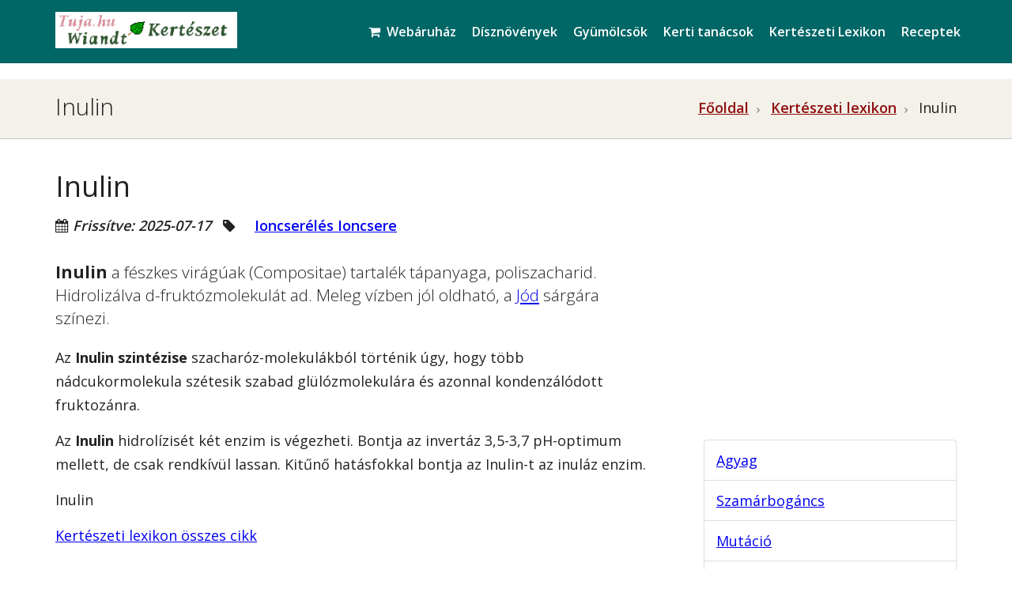

--- FILE ---
content_type: text/html
request_url: https://www.tuja.hu/kerteszeti-lexikon/inulin.html
body_size: 5650
content:
<!DOCTYPE html>
<!--[if IE 9]>
<html id="ie9" lang="hu-HU">
<![endif]-->
<!--[if !IE]><!-->
<html lang="hu-HU">
<!--<![endif]-->
<head>
<!-- Google tag (gtag.js) -->
<script async src="https://www.googletagmanager.com/gtag/js?id=G-Y9Y11CGWZH"></script>
<script>
  window.dataLayer = window.dataLayer || [];
  function gtag(){dataLayer.push(arguments);}
  gtag('js', new Date());

  gtag('config', 'G-Y9Y11CGWZH');
</script>
<meta http-equiv="Content-Type" content="text/html; charset=utf-8" />
<meta content="IE=edge" http-equiv="X-UA-Compatible"> 
 <meta name=viewport content="width=device-width, initial-scale=1">
<link href="https://fonts.googleapis.com/css?family=Open+Sans:300,400,600,700&amp;subset=latin-ext" rel="stylesheet">
<link href="assets/css/lawcustom.css" rel="stylesheet" />
<link rel="stylesheet" href="https://cdnjs.cloudflare.com/ajax/libs/twitter-bootstrap/3.3.7/css/bootstrap.min.css">
<link href="assets/css/style.min.css" rel="stylesheet" />
<link href="assets/css/bootstrap-accessibility.css" rel="stylesheet" />
<meta property="og:image" content="https://www.tuja.hu/kerteszeti-lexikon/img/kerteszeti-lexikon.jpg" />
<meta property="og:image:width" content="580" />
<meta property="og:image:height" content="270" />
<meta name="robots" content="index, follow" />
<meta name="googlebot" content="index, follow, max-snippet:-1, max-image-preview:large, max-video-preview:-1" />
<meta name="bingbot" content="index, follow, max-snippet:-1, max-image-preview:large, max-video-preview:-1" />
<meta name="google-site-verification" content="6OKWa77Ca3Da0gBVf9hpxAOOxGYMdm0RRnEAaDEyJAw" />
<meta name="msvalidate.01" content="A63FDA469029E7698179390376E35452" />
<title>Inulin  Kertészeti lexikon</title>

<meta name="description" content="Inulin a fészkes virágúak (Compositae) tartalék tápanyaga, poliszacharid. Hidrolizálva d-fruktózmolekulát ad">
<meta name="keywords" content="inulin, inuláz, enzim, poliszacharid">

<meta property="og:image" content="https://www.tuja.hu/kerteszeti-lexikon/img/cimszavak-i.jpg">
<meta property="og:url" content="https://www.tuja.hu/kerteszeti-lexikon/inulin.html">
<meta property="og:locale" content="hu_HU" />
<meta property="og:type" content="website" />
<link rel="canonical" href="https://www.tuja.hu/kerteszeti-lexikon/inulin.html">

<link rel="stylesheet" type="text/css" href="https://cdnjs.cloudflare.com/ajax/libs/font-awesome/4.6.3/css/font-awesome.css" />
<meta property="article:author" content="https://www.facebook.com/tuja.hu/" />
<meta property="og:site_name" content="Wiandt díszfaiskola Bt Online kertészeti áruház" />
<meta name="copyright" content="Wiandt Díszfaiskola Bt." />
<meta name="twitter:site" content="@tuja_hu">
<meta name="twitter:card" content="summary"/>
<meta name="twitter:creator" content="@tuja_hu"/>
<meta name="twitter:domain" content="Tuja.hu">

<link rel="apple-touch-icon" sizes="72x72" href="https://www.tuja.hu/apple-touch-icon-72x72.png" />
<link rel="apple-touch-icon" sizes="114x114" href="https://www.tuja.hu/apple-touch-icon-114x114.png" />
<link rel="apple-touch-icon" sizes="180x180" href="https://www.tuja.hu/apple-touch-icon-180x180.png" />
	
    <link rel="manifest" href="https://www.tuja.hu/assets/img/favicons/manifest.json" />
    <link rel="shortcut icon" href="https://www.tuja.hu/favicon-16.png" />
    <link rel="icon" href="https://www.tuja.hu/favicon-16.png">
    <meta name="msapplication-TileImage" content="https://www.tuja.hu/assets/img/favicons/tileimage-144.png" />     

<!-- HTML5 Shim and Respond.js IE8 support of HTML5 elements and media queries -->
	<!--[if lt IE 9]>
	<script src="https://oss.maxcdn.com/html5shiv/3.7.2/html5shiv.min.js"></script>
	<script src="https://oss.maxcdn.com/respond/1.4.2/respond.min.js"></script>
	<![endif]-->
 
<script type="application/ld+json">
{
	"@context": "https://schema.org",
	"@type": "BreadcrumbList",
	"itemListElement": [{
		"@type": "ListItem",
		"position": 1,
		"item": {
			"@id": "https://www.tuja.hu/kerteszeti-lexikon.html",
			"name": "Kertészeti lexikon"
		}
	},{
		"@type": "ListItem",
		"position": 2,
		"item": {
			"@id": "https://www.tuja.hu/kerteszeti-lexikon/inulin.html",
			"name": "Inulin"
		}

	}]
}
</script>


</head>

<body>

<header id="site-header" class="site-header"><a href="#skip-to-content" id="skip-link" class="btn btn-primary btn-lg">Skip to content</a><div class="sticky-header-container"><div id="sticky-header" class="header-main header-primary navbar mega-menu disable-hover affix-top" data-spy="affix" data-offset-top="50"><div class="container"><div class="navbar-container"><div class="navbar-header"><a class="navbar-brand" href="https://www.tuja.hu/"><img class="pull-left img-responsive" src="https://www.tuja.hu/garden/kerteszet-logo-kert.png" alt="Wiandt Kertészet" width="230" height="50"/></a><a href="" class="btn btn-white nav-toggle visible-xs visible-sm"><span class="sr-only">Main Menu</span><i style="color:#333;" class="fa fa-bars"></i></a></div><nav id="primary-navigation" class="navbar-right" aria-label="Primary navigation"><ul class="nav navbar-nav main-nav"><li class="visible-xs visible-sm"><a href="" class="nav-toggle text-center"><span class="sr-only">Mobil Menü</span><i class="fa fa-times"></i></a></li><li id="menu-webaruhaz" class="dropdown"><a title="Online webshop" href="#" data-toggle="dropdown" class="dropdown-toggle" aria-haspopup="true"><i class="fa fa-shopping-cart"></i>&nbsp; Webáruház</a><ul class="dropdown-menu"><li class="menu-item"><a title="Kertészeti webáruház" href="https://www.tuja.hu/webaruhaz/" class="font-weight-600"><i class="fa fa-home fa-fw"></i>&nbsp; Kertészeti webáruház</a></li><li class="menu-item"><a title="Vetőmag vásárlás" href="https://www.tuja.hu/webaruhaz/vetomag-vasarlas.html">Vetőmag vásárlás</a></li><li class="menu-item"><a title="Évelő virágok" href="https://www.tuja.hu/webaruhaz/kerti-viragok-evelok.html">Évelő virágok</a></li><li class="menu-item"><a title="Fás szárú cserepes növények" href="https://www.tuja.hu/webaruhaz/cserjek.html">Fás szárú cserepes növények</a></li></ul></li><li id="menu-disznovenyek" class="dropdown"><a title="Dísznövények" href="#" data-toggle="dropdown" class="dropdown-toggle" aria-haspopup="true"><span>Dísznövények</span></a><ul class="dropdown-menu"><li><a title="Dísznövények áttekintés" href="https://www.tuja.hu/disznovenyek.html" class="font-weight-600"><i class="fa fa-home fa-fw"></i>&nbsp; Dísznövények áttekintés</a></li><li class="menu-item"><a title="Fenyők, örökzöldek" href="https://www.tuja.hu/tuja-tiszafa-boroka-fenyo.html">Fenyő fajták</a></li><li class="menu-item"><a title="Díszcserjék" href="https://www.tuja.hu/cserje001.htm">Díszcserjék</a></li><li class="menu-item"><a title="Fák Díszfák" href="https://www.tuja.hu/fak-diszfak.html">Fák Díszfák</a></li><li class="menu-item"><a title="Bambusz, bambusznád" href="https://www.tuja.hu/bamboo.html">Bambuszok</a></li><li class="menu-item"><a title="Évelő növények" href="https://www.tuja.hu/evelokA.htm">Évelő növények</a></li><li class="menu-item"><a title="Tavi növények" href="https://www.tuja.hu/vizinov-sekelyvizek.htm">Tavi növények</a></li><li class="menu-item"><a title="Szobanövények" href="https://www.tuja.hu/szobanovenyek.html">Szobanövények</a></li></ul></li><li id="menu-gyumolcsok" class="dropdown"><a title="Gyümölcsök" href="#" data-toggle="dropdown" class="dropdown-toggle">Gyümölcsök</a><ul role="menu" class="dropdown-menu"><li><a title="Gyümölcsök áttekintés" href="https://www.tuja.hu/gyumolcs.html" class="font-weight-600"><i class="fa fa-home fa-fw"></i>&nbsp; Gyümölcsök áttekintés</a></li><li><a title="Gyümölcsfák" href="https://www.tuja.hu/argyumolcsfa.htm">Gyümölcsfák</a></li><li><a title="Bogyós gyümölcsök" href="https://www.tuja.hu/bogyos-novenyek.html">Bogyós gyümölcsök</a></li><li><a title="Fűszernövények gyógynövények" href="https://www.tuja.hu/fuszernovenyek.htm">Fűszernövények gyógynövények</a></li><li><a title="Zöldségek zöldségtermesztés" href="https://www.tuja.hu/zoldsegek.html">Zöldségek, zöldségtermesztés</a></li></ul></li><li id="menu-kerti-tanacsok" class="dropdown"><a title="Kerti tanácsok" href="#" data-toggle="dropdown" class="dropdown-toggle" aria-haspopup="true">Kerti tanácsok</a><ul role="menu" class="dropdown-menu"><li><a title="Kerti tanácsok áttekintés" href="https://www.tuja.hu/tanacsoktippek.htm" class="font-weight-600"><i class="fa fa-home fa-fw"></i>&nbsp; Kerti tanácsok áttekintés</a></li><li><a title="Kerti munkák" href="https://www.tuja.hu/kertepites-kerttervezes.html">Kerti munkák</a><li><a title="Növényismeret kertészkedőknek" href="https://www.tuja.hu/kerti-otletek-novenyismeret.html">Növényismeret kertészkedőknek</a></li><li><a title="Növények szaporítása" href="https://www.tuja.hu/novenyek-szaporitasa.html">Növények szaporítása</a></li><li><a title="Metszés" href="https://www.tuja.hu/metszes.html">Metszés</a></li><li><a title="Fűmag vetés füvesítés" href="https://www.tuja.hu/pazsit-gyep-fuvesites.html">Fűmag vetés füvesítés</a></li></ul></li><li id="menu-lexikon"><a title="Kertészeti lexikon" href="https://www.tuja.hu/kerteszeti-lexikon.html">Kertészeti Lexikon
</a></li><li id="menu-receptek"><a title="Receptek" href="https://www.tuja.hu/receptek.html">Receptek</a></li></ul></nav></div></div></div></div>      
</header> <div class="touch-overlay"></div> 


<div class="breadcrumb-wrapper bg-medium">
	<div class="container">
		<div class="row">
			<div class="col-md-6 col-sm-6 col-xs-12">
				<p class="breadcrumb-page-title">Inulin</p>
			</div> <!-- .col-md-6 -->
			<div class="col-md-6 col-sm-6 col-xs-12">
<ol class="breadcrumb" vocab="https://schema.org/" typeof="BreadcrumbList">
<li><a href="https://www.tuja.hu/" title="Kertészet">Főoldal</a></li>
<li property="itemListElement" typeof="ListItem"><a property="item" typeof="WebPage" href="https://www.tuja.hu/kerteszeti-lexikon.html"><span property="name">Kertészeti lexikon</span></a><meta property="position" content="1"></li>
 
<li property="itemListElement" typeof="ListItem"><span property="name">Inulin</span>
<meta property="position" content="2">
</li>
				</ol>
			</div> <!-- .col-md-6 -->
		</div> <!-- .row -->
	</div> <!-- .container -->
</div> <!-- .breadcrumb-wrapper -->
		
<section class="site-content">
<div class="container">

<div class="row">			
<div id="skip-to-content" class="col-md-8" itemscope itemtype="http://schema.org/Article">   
 <article id="lexikonArticle"> 


<h1 class="title">Inulin</h1>


<ul class="list-inline font-weight-600">
<li><i class="fa fa-calendar"></i> <span id="lastreviewed"><i>Frissítve: <span itemprop="lastReviewed">2025-07-17</span></i></span>	&nbsp; <i class="fa fa-tag"></i> &nbsp; &nbsp; 
<a href="https://www.tuja.hu/kerteszeti-lexikon/ioncsere-ioncsereles.html">Ioncserélés Ioncsere</a> </li></ul>

<p class="lead padding-top-20" itemprop="description"> <strong>Inulin</strong> a fészkes virágúak (Compositae) 
tartalék tápanyaga, poliszacharid. Hidrolizálva d-fruktózmolekulát ad. Meleg vízben 
jól oldható, a <a href="https://www.tuja.hu/kerteszeti-lexikon/jod.html" title="Jód">Jód</A> sárgára színezi.</p>
<p>Az <strong>Inulin szintézise</strong> szacharóz-molekulákból történik úgy, hogy több nádcukormolekula szétesik szabad glülózmolekulára és azonnal kondenzálódott fruktozánra. </p>
<p>Az <strong>Inulin</strong> hidrolízisét két enzim is végezheti. Bontja az invertáz 3,5-3,7 pH-optimum mellett, de csak rendkívül lassan. Kitűnő hatásfokkal bontja az Inulin-t az inuláz enzim.<BR></p>

<p class="title">Inulin</p> <ul class="list-unstyled"><li><a href="kerteszeti-lexikon-osszes-cikk.html" title="Kertészeti lexikon összes cikk">Kertészeti lexikon összes cikk</a></li></ul><br>
</article></div>
<div class="col-md-4">
<div class="sidebar" role="complementary" id="sidebar">                             
<br>



<!-- lexikon-jobboldal -->
<ins class="adsbygoogle"
     style="display:block"
     data-ad-client="ca-pub-0466529876631063"
     data-ad-slot="2410241570"
     data-ad-format="auto"
     data-full-width-responsive="true"></ins>
<script>
     (adsbygoogle = window.adsbygoogle || []).push({});
</script>
<br> 
<ul>
<li class="list-group-item"><a href="https://www.tuja.hu/kerteszeti-lexikon/agyag.html" >Agyag</a></li>
<li class="list-group-item"><a href="https://www.tuja.hu/kerteszeti-lexikon/szamarbogancs.html" title="Szamárbogáncs">Szamárbogáncs</a></li>
<li class="list-group-item"><a title="Mutáció" href="https://www.tuja.hu/kerteszeti-lexikon/mutacio.html">Mutáció</a> </li>
<li class="list-group-item"><a href="https://www.tuja.hu/kerteszeti-lexikon/adszorpcio.html" title="adszorbció">Adszorpció</a></li>
<li class="list-group-item"><a href="https://www.tuja.hu/kerteszeti-lexikon/suncrest-oszibarack.html" title="Suncrest őszibarack">Suncrest őszibarack</a></li>
</ul>   
                                            
			</div> <!-- .sidebar -->
</div>			
      </div>
    <!-- .row -->
  </div>
</section>


<aside id="reklam-5">

<div itemscope itemtype="https://schema.org/WPAdBlock" class="img-responsive padding-bottom-20 hidden-xs">
<script async src="//pagead2.googlesyndication.com/pagead/js/adsbygoogle.js"></script>
<ins class="adsbygoogle"
     style="display:block; text-align:center;"
     data-ad-format="autorelaxed"
     data-ad-client="ca-pub-0466529876631063"
     data-ad-slot="8022054000"></ins>
<script>
     (adsbygoogle = window.adsbygoogle || []).push({});
</script>
</div>
</aside>
<footer id="footer">
<div class="container"><div class="row"></div><div class="row"><div class="col-md-12 social-tabs-footer" style="padding:1em;text-align:center;"><span id="social-nav"> <a href="https://www.facebook.com/tuja.hu" title="Tuja.hu a Facebookon" target="_blank"> <i class="fa fa-facebook"></i></a>&nbsp; &nbsp;<a href="https://twitter.com/tuja_hu" title="Tuja.hu a Twitteren" target="_blank"><i class="fa fa-twitter"></i></a>&nbsp; &nbsp;<a href="https://hu.pinterest.com/gborwiandt" title="Tuja.hu a Pinterest oldalán" target="_blank"><i class="fa fa-pinterest-p"></i></a>&nbsp; &nbsp;<a href="https://www.flickr.com/photos/wiandt/" title="Flickr" target="_blank"><i class="fa fa-flickr"></i></a></span></div></div></div><div class="footer-copyright bg-alt"><div class="container"><div class="row"><div class="col-md-3 col-sm-3"><a id="logo_2-0" rel="home" href="https://www.tuja.hu/"><img class="wk-square-logo center-block" src="https://www.tuja.hu/tileimage-144.png" alt="Wiandt Kertészet Tuja.hu. Logo" title="Wiandt Kertészet Tuja.hu"></a></div><div class="col-md-9 col-md-9"><ul class="list-unstyled text-center"><li><a title="Kapcsolatfelvétel" href="https://www.tuja.hu/webaruhaz/contacts/" class="font-weight-600">Kapcsolatfelvétel</a></li></ul><ul class="disclaimer-list list-inline text-center"><li><i class="fa fa-map-marker fa-fw"></i> 2900. Komárom</li><li>Ácsi út 34.</li><li><a href="https://www.tuja.hu/webaruhaz/lerakat-nyitva-tartas" title="Wiandt Kertészet nyitva tartás"><i class="fa fa-fw fa-clock-o"></i><span>Nyitva tartás</span></a></li><li><i class="fa fa-phone fa-fw"></i> Telefonszám (H-P: 09-17) +36-20-593-5661</li></ul><p class="copyright-text text-center"><strong>Copyright &copy; 2001-2025</strong> Wiandt Kertészet &nbsp; <strong>Kertészeti lexikon</strong> &nbsp; &nbsp; Minden jog fenntartva. Az adatok tájékoztató jellegűek, az előzetes bejelentés nélküli változtatás jogát fenntartjuk</p><p class="text-center"><a href="https://www.tuja.hu/webaruhaz/adatvedelem-adatvedelmi-nyilatkozat/" title="Adatkezelési tájékoztató">Adatkezelési tájékoztató</a>  &nbsp; &nbsp; <a href="https://www.tuja.hu/webaruhaz/impresszum" title="Impresszum">Impresszum</a> &nbsp; &nbsp; <a href="https://www.tuja.hu/webaruhaz/rolunk" title="A Wiandt kertészetről">Rólunk</a> &nbsp; &nbsp; <a href="https://www.tuja.hu/oldalterkep.html" title="oldaltérkép">Oldaltérkép</a></p></div></div></div></div>
</footer>

<script src="https://cdnjs.cloudflare.com/ajax/libs/jquery/3.5.1/jquery.min.js"></script>
<script src="https://cdnjs.cloudflare.com/ajax/libs/twitter-bootstrap/3.3.7/js/bootstrap.min.js"></script>
<script src="https://www.tuja.hu/kerteszeti-lexikon/assets/js/scripts.min.js"></script>

<script>
        function im() {
             var vizimgDefer = document.getElementsByTagName('img');
for (var i=0; i<vizimgDefer.length; i++) {
if(vizimgDefer[i].getAttribute('data-v')) {
vizimgDefer[i].setAttribute('src',vizimgDefer[i].getAttribute('data-v'));
} }
        }
        window.onload = im;
</script>


</body>
</html>


--- FILE ---
content_type: text/html; charset=utf-8
request_url: https://www.google.com/recaptcha/api2/aframe
body_size: 268
content:
<!DOCTYPE HTML><html><head><meta http-equiv="content-type" content="text/html; charset=UTF-8"></head><body><script nonce="VFob1PSq7rGzQm3r3-s_UA">/** Anti-fraud and anti-abuse applications only. See google.com/recaptcha */ try{var clients={'sodar':'https://pagead2.googlesyndication.com/pagead/sodar?'};window.addEventListener("message",function(a){try{if(a.source===window.parent){var b=JSON.parse(a.data);var c=clients[b['id']];if(c){var d=document.createElement('img');d.src=c+b['params']+'&rc='+(localStorage.getItem("rc::a")?sessionStorage.getItem("rc::b"):"");window.document.body.appendChild(d);sessionStorage.setItem("rc::e",parseInt(sessionStorage.getItem("rc::e")||0)+1);localStorage.setItem("rc::h",'1769647262960');}}}catch(b){}});window.parent.postMessage("_grecaptcha_ready", "*");}catch(b){}</script></body></html>

--- FILE ---
content_type: text/css
request_url: https://www.tuja.hu/kerteszeti-lexikon/assets/css/bootstrap-accessibility.css
body_size: 2577
content:
.btn:focus {
	outline: dotted 2px #000
}
div.active:focus {
	outline: dotted 1px #000
}
a:focus {
	outline: dotted 1px #000
}

.close:hover,
.close:focus {
	outline: dotted 1px #000
}

.nav>li>a:hover,
.nav>li>a:focus {
	outline: dotted 1px #000
}

#carousel-controls {
    position: absolute;
    z-index: 999;
    left: inherit;
    top: 669px;
    margin-left: 0;
    margin-right: 0;
    background-color: #000;
    padding: 2px;
    border-top-left-radius: 6px;
    right: 0;
}

#carousel-buttons {
    width: 65px;
    float: left;
    margin-left: 15px;
    padding-bottom: 3px;
}

#indicators {
    float: right;
}

.carousel-indicators {
	position: static;
    float: right;
    width: 200px;
    margin-bottom: 0;
}

#carousel-controls .btn-xs {
    font-size: 13px;
    line-height: 12px;
    padding: 4px 7px;
    border: 0;
    background: none;
    color: #ffffff ;
}

#carousel-controls .btn-xs:hover,
#carousel-controls .btn-xs:focus {
    background: #900;
    color: #ffffff ;
}

.carousel-indicators li,
.carousel-indicators li.active {
	border-width: 2px;
	position: relative;
	vertical-align: middle;
	box-shadow: 0px 0px 0px 1px #808080
}

.carousel-indicators.active li {
	background-color: rgba(100,149,253,0.6)
}

.carousel-indicators.active li.active {
	background-color: white
}

.carousel-tablist-highlight {
	display: block;
	position: absolute;
	outline: 2px solid transparent;
	background-color: transparent;
	box-shadow: 0px 0px 0px 1px transparent
}

.carousel-tablist-highlight.focus {
	outline: 2px solid #6495ED;
	background-color: rgba(0,0,0,0.4)
}

a.carousel-control:focus {
	outline: 2px solid #6495ED;
	background-image: linear-gradient(to right, transparent 0px, rgba(0,0,0,0.5) 100%);
	box-shadow: 0px 0px 0px 1px #000000
}

.carousel:hover .carousel-caption,
.carousel.contrast .carousel-caption {
	background-color: rgba(0,0,0,0.5);
	z-index: 10
}

.carousel-pause-button {
	display: block;
    position: absolute;
    top: -1000em;
    padding: 12px;
}

@media screen and (max-width: 1799px) {
    #carousel-controls {
		top: 594px;
	}
}

@media screen and (max-width: 1599px) {
    #carousel-controls {
		top: 519px;
	}
}

@media screen and (max-width: 991px) {
    #carousel-controls {
		top: 399px;
	}
}

@media screen and (max-width: 767px) {
	.carousel-inner {
		margin-bottom: 25px;
	}
    #carousel-controls {
	    width: 100%;
		display: flex;
		border-top-left-radius: 0;
		justify-content: center;
		top: 374px;
		background-color: black;
		padding-top: 2px;
		padding-bottom: 4px;
	}
}

--- FILE ---
content_type: application/javascript
request_url: https://www.tuja.hu/kerteszeti-lexikon/assets/js/scripts.min.js
body_size: 9491
content:
/**
 * @preserve
 * Project: Bootstrap Hover Dropdown
 * Author: Cameron Spear
 * Version: v2.1.3
 * Contributors: Mattia Larentis
 * Dependencies: Bootstrap's Dropdown plugin, jQuery
 * Description: A simple plugin to enable Bootstrap dropdowns to active on hover and provide a nice user experience.
 * License: MIT
 * Homepage: https://cameronspear.com/blog/bootstrap-dropdown-on-hover-plugin/
 */
!function($,e,t){var n=$();$.fn.dropdownHover=function(t){return"ontouchstart"in document?this:(n=n.add(this.parent()),this.each(function(){function a(){e.clearTimeout(u),e.clearTimeout(h),h=e.setTimeout(function(){n.find(":focus").blur(),d.instantlyCloseOthers===!0&&n.removeClass("open"),e.clearTimeout(h),o.attr("aria-expanded","true"),i.addClass("open"),o.trigger(c)},d.hoverDelay)}var o=$(this),i=o.parent(),r={delay:500,hoverDelay:0,instantlyCloseOthers:!0},l={delay:$(this).data("delay"),hoverDelay:$(this).data("hover-delay"),instantlyCloseOthers:$(this).data("close-others")},c="show.bs.dropdown",s="hide.bs.dropdown",d=$.extend(!0,{},r,t,l),u,h;i.hover(function(e){return i.hasClass("open")||o.is(e.target)?void a():!0},function(){e.clearTimeout(h),u=e.setTimeout(function(){o.attr("aria-expanded","false"),i.removeClass("open"),o.trigger(s)},d.delay)}),o.hover(function(e){return i.hasClass("open")||i.is(e.target)?void a():!0}),i.find(".dropdown-submenu").each(function(){var t=$(this),n;t.hover(function(){e.clearTimeout(n),t.children(".dropdown-menu").show(),t.siblings().children(".dropdown-menu").hide()},function(){var a=t.children(".dropdown-menu");n=e.setTimeout(function(){a.hide()},d.delay)})})}))}}(jQuery,window),function($){$.fn.appear=function(e,t){var n=$.extend({data:void 0,one:!0,accX:0,accY:0},t);return this.each(function(){var t=$(this);if(t.appeared=!1,!e)return void t.trigger("appear",n.data);var a=$(window),o=function(){if(!t.is(":visible"))return void(t.appeared=!1);var e=a.scrollLeft(),o=a.scrollTop(),i=t.offset(),r=i.left,l=i.top,c=n.accX,s=n.accY,d=t.height(),u=a.height(),h=t.width(),f=a.width();l+d+s>=o&&o+u+s>=l&&r+h+c>=e&&e+f+c>=r?t.appeared||t.trigger("appear",n.data):t.appeared=!1},i=function(){if(t.appeared=!0,n.one){a.unbind("scroll",o);var i=$.inArray(o,$.fn.appear.checks);i>=0&&$.fn.appear.checks.splice(i,1)}e.apply(this,arguments)};n.one?t.one("appear",n.data,i):t.bind("appear",n.data,i),a.scroll(o),$.fn.appear.checks.push(o),o()})},$.extend($.fn.appear,{checks:[],timeout:null,checkAll:function(){var e=$.fn.appear.checks.length;if(e>0)for(;e--;)$.fn.appear.checks[e]()},run:function(){$.fn.appear.timeout&&clearTimeout($.fn.appear.timeout),$.fn.appear.timeout=setTimeout($.fn.appear.checkAll,20)}}),$.each(["append","prepend","after","before","attr","removeAttr","addClass","removeClass","toggleClass","remove","css","show","hide"],function(e,t){var n=$.fn[t];n&&($.fn[t]=function(){var e=n.apply(this,arguments);return $.fn.appear.run(),e})})}(jQuery),function($,e,t,n){function a(e,t){this.element=e,this.options=$.extend({},i,t),this._defaults=i,this._name=o,this.init()}var o="smartEmbed",i={autoplay:!0,width:"auto",playIcon:"fa fa-play-circle-o",onComplete:function(){},onError:function(){}};a.prototype={init:function(){var e=this.options;$(this.element).each(function(t,n){var a=$(n),o=a.data("vimeo-id"),i=a.data("youtube-id"),r=e.playIcon,l="https://player.vimeo.com/video/";"undefined"!=typeof o?l="https://player.vimeo.com/video/"+o:"undefined"!=typeof i&&(l="https://www.youtube.com/embed/"+i);var c=l+"?autoplay="+e.autoplay,s=$('<iframe src="'+c+'" webkitallowfullscreen mozallowfullscreen allowfullscreen></iframe>');e.width===parseInt(e.width,10)&&(c+="&width="+e.width),a.parent().prepend('<i class="play-icon '+r+'"/>').on("click",function(){var t=$(this);t.find("iframe").length||t.append(s).find("img, .play-icon").hide(),e.onComplete&&"function"==typeof e.onComplete&&e.onComplete.call(this)})})}},$.fn[o]=function(e){return this.each(function(){$.data(this,"plugin_"+o)||$.data(this,"plugin_"+o,new a(this,e))})}}(jQuery,window,document),jQuery(document).ready(function($){$('[data-toggle="animation-appear"]').each(function(){var e=$(this),t=e.data("animation-class"),n=e.data("element-offset");e.appear(function(){e.removeClass("invisible").addClass(t)},{accY:n})})}),jQuery(document).ready(function($){$(".sidebar-sticky").length>0&&$("body").scrollspy({target:".sidebar-sticky",offset:$(".header-main").height()}),$(".sidebar-sticky").affix({offset:{top:function(){var e=0,t=0;if($(".site-section-top").length>0)e=$(".site-section-top").height();else{if(!($(".breadcrumb-wrapper").length>0))return 105;t=$(".breadcrumb-wrapper").height()}return e+t},bottom:$("footer").outerHeight()+50}}),$(".menu-secondary-sticky").length>0&&$("body").scrollspy({target:".menu-secondary-sticky",offset:$(".header-main").height()+$(".menu-secondary").height()})}),jQuery(document).ready(function($){$(".menu-secondary-sticky").affix({offset:{top:function(){return $(".site-section-top").height()}}})}),jQuery(document).ready(function($){var e=$("body");$(".nav-toggle").on("click",function(t){t.preventDefault(),e.toggleClass("nav-visible")}),$(".touch-overlay").on("touchstart click",function(t){t.preventDefault(),e.toggleClass("nav-visible")})}),jQuery(document).ready(function($){function e(){$(window).width()>=975?($('.navbar:not(.disable-hover) [data-toggle="dropdown"]').dropdownHover({delay:200}),$('.mega-menu-full [data-toggle="dropdown"]').removeClass("disabled")):$('.navbar:not(.disable-hover) [data-toggle="dropdown"]').length&&$('.mega-menu-full [data-toggle="dropdown"]').addClass("disabled")}e(),$(window).resize(e()),$('.navbar:not(.disable-hover) [data-toggle="dropdown"]').click(function(){location.href=this.href})}),jQuery(document).ready(function($){$(".top-search > a").click(function(e){e.preventDefault(),$(".top-tools-container").slideUp(250,"linear"),$(".top-search-container").slideToggle(250,"linear")}),$(".carousel-search-box input").focus(function(){var e=$("#home-carousel");e.carousel("pause")})}),jQuery(document).ready(function($){$(".top-tools > a").click(function(e){e.preventDefault(),$(".top-search-container").slideUp(250,"linear"),$(".top-tools-container").slideToggle(250,"linear")})}),jQuery(document).ready(function($){function e(e){if(e=e.length?e:$("[name="+this.hash.slice(1)+"]"),e.length){var t=$(".header-main"),n=$(".menu-secondary"),a=0;t.length>0&&(a+=t.height()),n.length>0&&(a+=n.height()),$("html,body").animate({scrollTop:e.offset().top-a},500)}}setTimeout(function(){if(location.hash){window.scrollTo(0,0);var t=location.hash.split("#");e($("#"+t[1]))}},1),$('.scroll-to a[href*="#"]:not([href="#"])').click(function(){return location.pathname.replace(/^\//,"")===this.pathname.replace(/^\//,"")&&location.hostname===this.hostname?(e($(this.hash)),!1):void 0})}),jQuery(document).ready(function($){$(window).scroll(function(){$(this).scrollTop()>100?$(".scroll-to-top").fadeIn():$(".scroll-to-top").fadeOut()}),$(".scroll-to-top").click(function(){$("body").animate({scrollTop:0},800)})}),jQuery(document).ready(function($){$.fn.smartEmbed&&$(".embed-smart").smartEmbed()}),jQuery(document).ready(function($){if($(".bg-video").click(function(){if($("html#ie8").length)return void $(".ie8-html5-video-modal").modal();var e=$("#home-carousel"),t=$(this).find(".caption"),n=$(this).find("video")[0];n.paused===!0?(e.carousel("pause"),n.play(),$(t).fadeOut()):(n.pause(),$(t).show()),n.addEventListener("ended",function(){e.carousel("next"),e.carousel("cycle")})}),$("#home-carousel").on("slide.bs.carousel",function(){if(!$("html#ie8").length){var e=$(this).find(".active .bg-video"),t=$(this).find(".caption"),n=$(this).find("video")[0];e.length&&(n.paused||(n.pause(),$(t).fadeIn(),$(this).carousel("cycle")))}}),$(".vimeo-video").click(function(){var e=$("#home-carousel"),t=$(this).data("target"),n=$(t).find("iframe"),a=n.attr("src"),o=window.JSON.stringify({method:"play"});n[0].contentWindow.postMessage(o,a),e.carousel("pause")}),$("#home-carousel .modal").on("hide.bs.modal",function(){var e=$("#home-carousel"),t=$(this).find("iframe"),n=t.attr("src"),a=window.JSON.stringify({method:"pause"});t[0].contentWindow.postMessage(a,n),e.carousel("next"),e.carousel("cycle")}),$(window).width()<=320&&$(".bg-video").length){var e=$(".bg-video").find("video");e.attr("poster",""),e.css({"min-width":"initial","min-height":100,"max-height":100})}}),jQuery(document).ready(function($){$(".box-clickable").click(function(){$(this).find("a").length>0&&(window.location.href=$(this).find("a:first").attr("href"))}).hover(function(){$(this).find("a").length>0&&(window.status=$(this).find("a:first").attr("href"))},function(){window.status=""})}),jQuery(document).ready(function($){if($("#az-index").length){var e={valueNames:["title","category"],page:[1e3]},t=new List("az-index",e);$(".filter").click(function(e){e.preventDefault();var n=$(this).data("filter"),a=$(this).text(),o=String(a).replace(/&/g,"&amp;").replace(/</g,"&lt;").replace(/>/g,"&gt;").replace(/"/g,"&quot;");"none"===n?t.filter():t.filter(function(e){return e.values().category===o})})}}),jQuery(document).ready(function($){($("html#ie8").length>0||$("html#ie9").length>0)&&$("[placeholder]").focus(function(){var e=$(this);e.val()===e.attr("placeholder")&&(e.val(""),e.removeClass("placeholder"))}).blur(function(){var e=$(this);""!==e.val()&&e.val()!==e.attr("placeholder")||(e.addClass("placeholder"),e.val(e.attr("placeholder")))}).blur().parents("form").submit(function(){$(this).find("[placeholder]").each(function(){var e=$(this);e.val()===e.attr("placeholder")&&e.val("")})})});